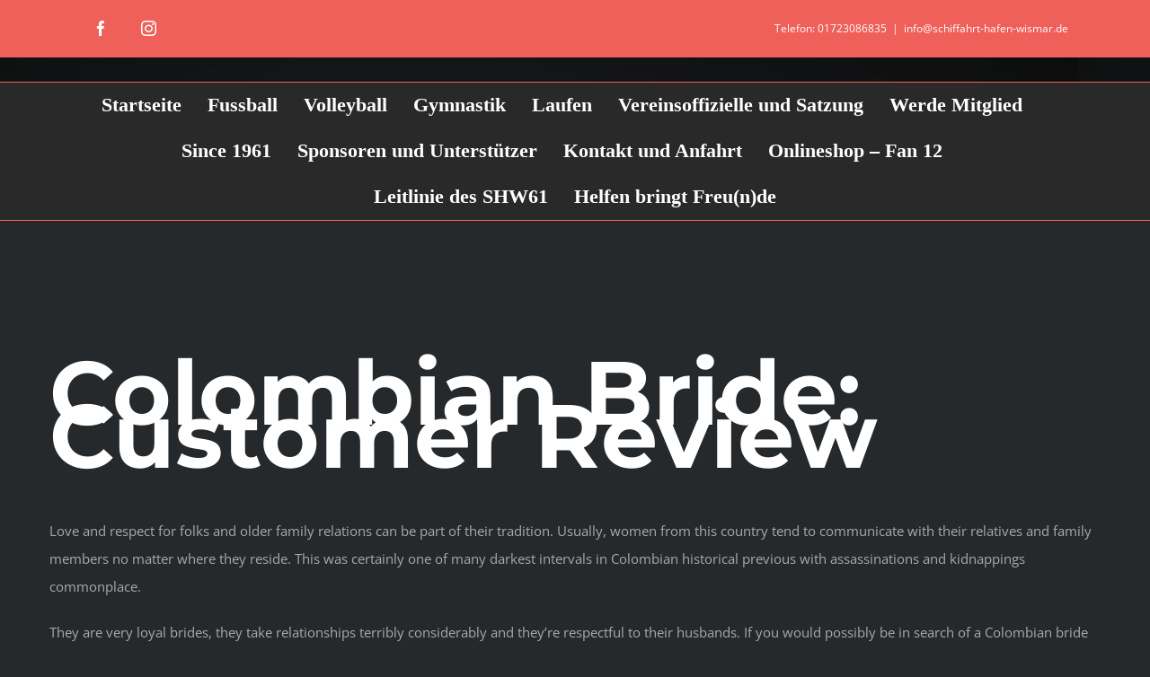

--- FILE ---
content_type: text/html; charset=UTF-8
request_url: https://schiffahrt-hafen-wismar.de/2021/07/29/colombian-bride-customer-review/
body_size: 13201
content:
<!DOCTYPE html>
<html class="avada-html-layout-wide avada-html-header-position-top" lang="de" prefix="og: http://ogp.me/ns# fb: http://ogp.me/ns/fb#">
<head>
	<meta http-equiv="X-UA-Compatible" content="IE=edge" />
	<meta http-equiv="Content-Type" content="text/html; charset=utf-8"/>
	<meta name="viewport" content="width=device-width, initial-scale=1" />
	<title>Colombian Bride: Customer Review &#8211; Schiffahrt und Hafen Wismar 61 e.V.</title>
<meta name='robots' content='max-image-preview:large' />
<link rel="alternate" type="application/rss+xml" title="Schiffahrt und Hafen Wismar 61 e.V. &raquo; Feed" href="https://schiffahrt-hafen-wismar.de/feed/" />
<link rel="alternate" type="application/rss+xml" title="Schiffahrt und Hafen Wismar 61 e.V. &raquo; Kommentar-Feed" href="https://schiffahrt-hafen-wismar.de/comments/feed/" />
		
		
		
				<link rel="alternate" title="oEmbed (JSON)" type="application/json+oembed" href="https://schiffahrt-hafen-wismar.de/wp-json/oembed/1.0/embed?url=https%3A%2F%2Fschiffahrt-hafen-wismar.de%2F2021%2F07%2F29%2Fcolombian-bride-customer-review%2F" />
<link rel="alternate" title="oEmbed (XML)" type="text/xml+oembed" href="https://schiffahrt-hafen-wismar.de/wp-json/oembed/1.0/embed?url=https%3A%2F%2Fschiffahrt-hafen-wismar.de%2F2021%2F07%2F29%2Fcolombian-bride-customer-review%2F&#038;format=xml" />
					<meta name="description" content="Love and respect for folks and older family relations can be part of their tradition. Usually, women from this country tend to communicate with their relatives and family members no matter where they reside. This was certainly one of many darkest intervals in Colombian historical previous with assassinations and kidnappings commonplace.

They are very loyal brides,"/>
				
		<meta property="og:locale" content="de_DE"/>
		<meta property="og:type" content="article"/>
		<meta property="og:site_name" content="Schiffahrt und Hafen Wismar 61 e.V."/>
		<meta property="og:title" content="  Colombian Bride: Customer Review"/>
				<meta property="og:description" content="Love and respect for folks and older family relations can be part of their tradition. Usually, women from this country tend to communicate with their relatives and family members no matter where they reside. This was certainly one of many darkest intervals in Colombian historical previous with assassinations and kidnappings commonplace.

They are very loyal brides,"/>
				<meta property="og:url" content="https://schiffahrt-hafen-wismar.de/2021/07/29/colombian-bride-customer-review/"/>
										<meta property="article:published_time" content="2021-07-29T12:48:44+01:00"/>
							<meta property="article:modified_time" content="2021-11-09T12:48:56+01:00"/>
								<meta name="author" content="admin"/>
								<style id='wp-img-auto-sizes-contain-inline-css' type='text/css'>
img:is([sizes=auto i],[sizes^="auto," i]){contain-intrinsic-size:3000px 1500px}
/*# sourceURL=wp-img-auto-sizes-contain-inline-css */
</style>
<link rel='stylesheet' id='fusion-dynamic-css-css' href='https://schiffahrt-hafen-wismar.de/wp-content/uploads/fusion-styles/3f499040011ccf62c658f714b145511f.min.css?ver=3.14.2' type='text/css' media='all' />
<link rel="https://api.w.org/" href="https://schiffahrt-hafen-wismar.de/wp-json/" /><link rel="alternate" title="JSON" type="application/json" href="https://schiffahrt-hafen-wismar.de/wp-json/wp/v2/posts/5698" /><link rel="EditURI" type="application/rsd+xml" title="RSD" href="https://schiffahrt-hafen-wismar.de/xmlrpc.php?rsd" />
<meta name="generator" content="WordPress 6.9" />
<link rel="canonical" href="https://schiffahrt-hafen-wismar.de/2021/07/29/colombian-bride-customer-review/" />
<link rel='shortlink' href='https://schiffahrt-hafen-wismar.de/?p=5698' />
<style type="text/css" id="css-fb-visibility">@media screen and (max-width: 640px){.fusion-no-small-visibility{display:none !important;}body .sm-text-align-center{text-align:center !important;}body .sm-text-align-left{text-align:left !important;}body .sm-text-align-right{text-align:right !important;}body .sm-text-align-justify{text-align:justify !important;}body .sm-flex-align-center{justify-content:center !important;}body .sm-flex-align-flex-start{justify-content:flex-start !important;}body .sm-flex-align-flex-end{justify-content:flex-end !important;}body .sm-mx-auto{margin-left:auto !important;margin-right:auto !important;}body .sm-ml-auto{margin-left:auto !important;}body .sm-mr-auto{margin-right:auto !important;}body .fusion-absolute-position-small{position:absolute;width:100%;}.awb-sticky.awb-sticky-small{ position: sticky; top: var(--awb-sticky-offset,0); }}@media screen and (min-width: 641px) and (max-width: 1024px){.fusion-no-medium-visibility{display:none !important;}body .md-text-align-center{text-align:center !important;}body .md-text-align-left{text-align:left !important;}body .md-text-align-right{text-align:right !important;}body .md-text-align-justify{text-align:justify !important;}body .md-flex-align-center{justify-content:center !important;}body .md-flex-align-flex-start{justify-content:flex-start !important;}body .md-flex-align-flex-end{justify-content:flex-end !important;}body .md-mx-auto{margin-left:auto !important;margin-right:auto !important;}body .md-ml-auto{margin-left:auto !important;}body .md-mr-auto{margin-right:auto !important;}body .fusion-absolute-position-medium{position:absolute;width:100%;}.awb-sticky.awb-sticky-medium{ position: sticky; top: var(--awb-sticky-offset,0); }}@media screen and (min-width: 1025px){.fusion-no-large-visibility{display:none !important;}body .lg-text-align-center{text-align:center !important;}body .lg-text-align-left{text-align:left !important;}body .lg-text-align-right{text-align:right !important;}body .lg-text-align-justify{text-align:justify !important;}body .lg-flex-align-center{justify-content:center !important;}body .lg-flex-align-flex-start{justify-content:flex-start !important;}body .lg-flex-align-flex-end{justify-content:flex-end !important;}body .lg-mx-auto{margin-left:auto !important;margin-right:auto !important;}body .lg-ml-auto{margin-left:auto !important;}body .lg-mr-auto{margin-right:auto !important;}body .fusion-absolute-position-large{position:absolute;width:100%;}.awb-sticky.awb-sticky-large{ position: sticky; top: var(--awb-sticky-offset,0); }}</style><meta name="bmi-version" content="2.0.0" /><style type="text/css" id="custom-background-css">
body.custom-background { background-image: url("https://schiffahrt-hafen-wismar.de/wp-content/uploads/2015/05/divider-x-red.png"); background-position: center top; background-size: auto; background-repeat: repeat; background-attachment: scroll; }
</style>
	      <script defer type="text/javascript" id="bmip-js-inline-remove-js">
        function objectToQueryString(obj){
          return Object.keys(obj).map(key => key + '=' + obj[key]).join('&');
        }

        function globalBMIKeepAlive() {
          let xhr = new XMLHttpRequest();
          let data = { action: "bmip_keepalive", token: "bmip", f: "refresh" };
          let url = 'https://schiffahrt-hafen-wismar.de/wp-admin/admin-ajax.php' + '?' + objectToQueryString(data);
          xhr.open('POST', url, true);
          xhr.setRequestHeader("X-Requested-With", "XMLHttpRequest");
          xhr.onreadystatechange = function () {
            if (xhr.readyState === 4) {
              let response;
              if (response = JSON.parse(xhr.responseText)) {
                if (typeof response.status != 'undefined' && response.status === 'success') {
                  //setTimeout(globalBMIKeepAlive, 3000);
                } else {
                  //setTimeout(globalBMIKeepAlive, 20000);
                }
              }
            }
          };

          xhr.send(JSON.stringify(data));
        }

        document.querySelector('#bmip-js-inline-remove-js').remove();
      </script>
      <link rel="icon" href="https://schiffahrt-hafen-wismar.de/wp-content/uploads/2021/07/cropped-IMG-20180717-WA0001-dunkel-32x32.jpg" sizes="32x32" />
<link rel="icon" href="https://schiffahrt-hafen-wismar.de/wp-content/uploads/2021/07/cropped-IMG-20180717-WA0001-dunkel-192x192.jpg" sizes="192x192" />
<link rel="apple-touch-icon" href="https://schiffahrt-hafen-wismar.de/wp-content/uploads/2021/07/cropped-IMG-20180717-WA0001-dunkel-180x180.jpg" />
<meta name="msapplication-TileImage" content="https://schiffahrt-hafen-wismar.de/wp-content/uploads/2021/07/cropped-IMG-20180717-WA0001-dunkel-270x270.jpg" />
		<script type="text/javascript">
			var doc = document.documentElement;
			doc.setAttribute( 'data-useragent', navigator.userAgent );
		</script>
		
	<style id='global-styles-inline-css' type='text/css'>
:root{--wp--preset--aspect-ratio--square: 1;--wp--preset--aspect-ratio--4-3: 4/3;--wp--preset--aspect-ratio--3-4: 3/4;--wp--preset--aspect-ratio--3-2: 3/2;--wp--preset--aspect-ratio--2-3: 2/3;--wp--preset--aspect-ratio--16-9: 16/9;--wp--preset--aspect-ratio--9-16: 9/16;--wp--preset--color--black: #000000;--wp--preset--color--cyan-bluish-gray: #abb8c3;--wp--preset--color--white: #ffffff;--wp--preset--color--pale-pink: #f78da7;--wp--preset--color--vivid-red: #cf2e2e;--wp--preset--color--luminous-vivid-orange: #ff6900;--wp--preset--color--luminous-vivid-amber: #fcb900;--wp--preset--color--light-green-cyan: #7bdcb5;--wp--preset--color--vivid-green-cyan: #00d084;--wp--preset--color--pale-cyan-blue: #8ed1fc;--wp--preset--color--vivid-cyan-blue: #0693e3;--wp--preset--color--vivid-purple: #9b51e0;--wp--preset--color--awb-color-1: rgba(255,255,255,1);--wp--preset--color--awb-color-2: rgba(170,169,169,1);--wp--preset--color--awb-color-3: rgba(238,96,89,1);--wp--preset--color--awb-color-4: rgba(62,62,62,1);--wp--preset--color--awb-color-5: rgba(51,51,51,1);--wp--preset--color--awb-color-6: rgba(41,41,42,1);--wp--preset--color--awb-color-7: rgba(37,41,43,1);--wp--preset--color--awb-color-8: rgba(30,33,35,1);--wp--preset--color--awb-color-custom-10: rgba(153,153,153,1);--wp--preset--color--awb-color-custom-11: rgba(160,206,78,1);--wp--preset--color--awb-color-custom-12: rgba(116,116,116,1);--wp--preset--color--awb-color-custom-13: rgba(0,0,0,1);--wp--preset--color--awb-color-custom-14: rgba(25,28,30,1);--wp--preset--color--awb-color-custom-15: rgba(204,204,204,1);--wp--preset--color--awb-color-custom-16: rgba(214,214,214,1);--wp--preset--color--awb-color-custom-17: rgba(30,33,35,0.8);--wp--preset--gradient--vivid-cyan-blue-to-vivid-purple: linear-gradient(135deg,rgb(6,147,227) 0%,rgb(155,81,224) 100%);--wp--preset--gradient--light-green-cyan-to-vivid-green-cyan: linear-gradient(135deg,rgb(122,220,180) 0%,rgb(0,208,130) 100%);--wp--preset--gradient--luminous-vivid-amber-to-luminous-vivid-orange: linear-gradient(135deg,rgb(252,185,0) 0%,rgb(255,105,0) 100%);--wp--preset--gradient--luminous-vivid-orange-to-vivid-red: linear-gradient(135deg,rgb(255,105,0) 0%,rgb(207,46,46) 100%);--wp--preset--gradient--very-light-gray-to-cyan-bluish-gray: linear-gradient(135deg,rgb(238,238,238) 0%,rgb(169,184,195) 100%);--wp--preset--gradient--cool-to-warm-spectrum: linear-gradient(135deg,rgb(74,234,220) 0%,rgb(151,120,209) 20%,rgb(207,42,186) 40%,rgb(238,44,130) 60%,rgb(251,105,98) 80%,rgb(254,248,76) 100%);--wp--preset--gradient--blush-light-purple: linear-gradient(135deg,rgb(255,206,236) 0%,rgb(152,150,240) 100%);--wp--preset--gradient--blush-bordeaux: linear-gradient(135deg,rgb(254,205,165) 0%,rgb(254,45,45) 50%,rgb(107,0,62) 100%);--wp--preset--gradient--luminous-dusk: linear-gradient(135deg,rgb(255,203,112) 0%,rgb(199,81,192) 50%,rgb(65,88,208) 100%);--wp--preset--gradient--pale-ocean: linear-gradient(135deg,rgb(255,245,203) 0%,rgb(182,227,212) 50%,rgb(51,167,181) 100%);--wp--preset--gradient--electric-grass: linear-gradient(135deg,rgb(202,248,128) 0%,rgb(113,206,126) 100%);--wp--preset--gradient--midnight: linear-gradient(135deg,rgb(2,3,129) 0%,rgb(40,116,252) 100%);--wp--preset--font-size--small: 11.25px;--wp--preset--font-size--medium: 20px;--wp--preset--font-size--large: 22.5px;--wp--preset--font-size--x-large: 42px;--wp--preset--font-size--normal: 15px;--wp--preset--font-size--xlarge: 30px;--wp--preset--font-size--huge: 45px;--wp--preset--spacing--20: 0.44rem;--wp--preset--spacing--30: 0.67rem;--wp--preset--spacing--40: 1rem;--wp--preset--spacing--50: 1.5rem;--wp--preset--spacing--60: 2.25rem;--wp--preset--spacing--70: 3.38rem;--wp--preset--spacing--80: 5.06rem;--wp--preset--shadow--natural: 6px 6px 9px rgba(0, 0, 0, 0.2);--wp--preset--shadow--deep: 12px 12px 50px rgba(0, 0, 0, 0.4);--wp--preset--shadow--sharp: 6px 6px 0px rgba(0, 0, 0, 0.2);--wp--preset--shadow--outlined: 6px 6px 0px -3px rgb(255, 255, 255), 6px 6px rgb(0, 0, 0);--wp--preset--shadow--crisp: 6px 6px 0px rgb(0, 0, 0);}:where(.is-layout-flex){gap: 0.5em;}:where(.is-layout-grid){gap: 0.5em;}body .is-layout-flex{display: flex;}.is-layout-flex{flex-wrap: wrap;align-items: center;}.is-layout-flex > :is(*, div){margin: 0;}body .is-layout-grid{display: grid;}.is-layout-grid > :is(*, div){margin: 0;}:where(.wp-block-columns.is-layout-flex){gap: 2em;}:where(.wp-block-columns.is-layout-grid){gap: 2em;}:where(.wp-block-post-template.is-layout-flex){gap: 1.25em;}:where(.wp-block-post-template.is-layout-grid){gap: 1.25em;}.has-black-color{color: var(--wp--preset--color--black) !important;}.has-cyan-bluish-gray-color{color: var(--wp--preset--color--cyan-bluish-gray) !important;}.has-white-color{color: var(--wp--preset--color--white) !important;}.has-pale-pink-color{color: var(--wp--preset--color--pale-pink) !important;}.has-vivid-red-color{color: var(--wp--preset--color--vivid-red) !important;}.has-luminous-vivid-orange-color{color: var(--wp--preset--color--luminous-vivid-orange) !important;}.has-luminous-vivid-amber-color{color: var(--wp--preset--color--luminous-vivid-amber) !important;}.has-light-green-cyan-color{color: var(--wp--preset--color--light-green-cyan) !important;}.has-vivid-green-cyan-color{color: var(--wp--preset--color--vivid-green-cyan) !important;}.has-pale-cyan-blue-color{color: var(--wp--preset--color--pale-cyan-blue) !important;}.has-vivid-cyan-blue-color{color: var(--wp--preset--color--vivid-cyan-blue) !important;}.has-vivid-purple-color{color: var(--wp--preset--color--vivid-purple) !important;}.has-black-background-color{background-color: var(--wp--preset--color--black) !important;}.has-cyan-bluish-gray-background-color{background-color: var(--wp--preset--color--cyan-bluish-gray) !important;}.has-white-background-color{background-color: var(--wp--preset--color--white) !important;}.has-pale-pink-background-color{background-color: var(--wp--preset--color--pale-pink) !important;}.has-vivid-red-background-color{background-color: var(--wp--preset--color--vivid-red) !important;}.has-luminous-vivid-orange-background-color{background-color: var(--wp--preset--color--luminous-vivid-orange) !important;}.has-luminous-vivid-amber-background-color{background-color: var(--wp--preset--color--luminous-vivid-amber) !important;}.has-light-green-cyan-background-color{background-color: var(--wp--preset--color--light-green-cyan) !important;}.has-vivid-green-cyan-background-color{background-color: var(--wp--preset--color--vivid-green-cyan) !important;}.has-pale-cyan-blue-background-color{background-color: var(--wp--preset--color--pale-cyan-blue) !important;}.has-vivid-cyan-blue-background-color{background-color: var(--wp--preset--color--vivid-cyan-blue) !important;}.has-vivid-purple-background-color{background-color: var(--wp--preset--color--vivid-purple) !important;}.has-black-border-color{border-color: var(--wp--preset--color--black) !important;}.has-cyan-bluish-gray-border-color{border-color: var(--wp--preset--color--cyan-bluish-gray) !important;}.has-white-border-color{border-color: var(--wp--preset--color--white) !important;}.has-pale-pink-border-color{border-color: var(--wp--preset--color--pale-pink) !important;}.has-vivid-red-border-color{border-color: var(--wp--preset--color--vivid-red) !important;}.has-luminous-vivid-orange-border-color{border-color: var(--wp--preset--color--luminous-vivid-orange) !important;}.has-luminous-vivid-amber-border-color{border-color: var(--wp--preset--color--luminous-vivid-amber) !important;}.has-light-green-cyan-border-color{border-color: var(--wp--preset--color--light-green-cyan) !important;}.has-vivid-green-cyan-border-color{border-color: var(--wp--preset--color--vivid-green-cyan) !important;}.has-pale-cyan-blue-border-color{border-color: var(--wp--preset--color--pale-cyan-blue) !important;}.has-vivid-cyan-blue-border-color{border-color: var(--wp--preset--color--vivid-cyan-blue) !important;}.has-vivid-purple-border-color{border-color: var(--wp--preset--color--vivid-purple) !important;}.has-vivid-cyan-blue-to-vivid-purple-gradient-background{background: var(--wp--preset--gradient--vivid-cyan-blue-to-vivid-purple) !important;}.has-light-green-cyan-to-vivid-green-cyan-gradient-background{background: var(--wp--preset--gradient--light-green-cyan-to-vivid-green-cyan) !important;}.has-luminous-vivid-amber-to-luminous-vivid-orange-gradient-background{background: var(--wp--preset--gradient--luminous-vivid-amber-to-luminous-vivid-orange) !important;}.has-luminous-vivid-orange-to-vivid-red-gradient-background{background: var(--wp--preset--gradient--luminous-vivid-orange-to-vivid-red) !important;}.has-very-light-gray-to-cyan-bluish-gray-gradient-background{background: var(--wp--preset--gradient--very-light-gray-to-cyan-bluish-gray) !important;}.has-cool-to-warm-spectrum-gradient-background{background: var(--wp--preset--gradient--cool-to-warm-spectrum) !important;}.has-blush-light-purple-gradient-background{background: var(--wp--preset--gradient--blush-light-purple) !important;}.has-blush-bordeaux-gradient-background{background: var(--wp--preset--gradient--blush-bordeaux) !important;}.has-luminous-dusk-gradient-background{background: var(--wp--preset--gradient--luminous-dusk) !important;}.has-pale-ocean-gradient-background{background: var(--wp--preset--gradient--pale-ocean) !important;}.has-electric-grass-gradient-background{background: var(--wp--preset--gradient--electric-grass) !important;}.has-midnight-gradient-background{background: var(--wp--preset--gradient--midnight) !important;}.has-small-font-size{font-size: var(--wp--preset--font-size--small) !important;}.has-medium-font-size{font-size: var(--wp--preset--font-size--medium) !important;}.has-large-font-size{font-size: var(--wp--preset--font-size--large) !important;}.has-x-large-font-size{font-size: var(--wp--preset--font-size--x-large) !important;}
/*# sourceURL=global-styles-inline-css */
</style>
</head>

<body class="wp-singular post-template-default single single-post postid-5698 single-format-standard custom-background wp-theme-Avada fusion-image-hovers fusion-pagination-sizing fusion-button_type-flat fusion-button_span-yes fusion-button_gradient-linear avada-image-rollover-circle-no avada-image-rollover-yes avada-image-rollover-direction-left fusion-body ltr fusion-sticky-header no-tablet-sticky-header no-mobile-sticky-header no-mobile-slidingbar fusion-disable-outline fusion-sub-menu-fade mobile-logo-pos-left layout-wide-mode avada-has-boxed-modal-shadow-none layout-scroll-offset-full avada-has-zero-margin-offset-top fusion-top-header menu-text-align-center mobile-menu-design-modern fusion-show-pagination-text fusion-header-layout-v5 avada-responsive avada-footer-fx-none avada-menu-highlight-style-textcolor fusion-search-form-classic fusion-main-menu-search-dropdown fusion-avatar-square avada-sticky-shrinkage avada-dropdown-styles avada-blog-layout-grid avada-blog-archive-layout-grid avada-header-shadow-no avada-menu-icon-position-left avada-has-mainmenu-dropdown-divider avada-has-header-100-width avada-has-titlebar-hide avada-has-header-bg-image avada-header-bg-repeat avada-has-pagination-padding avada-flyout-menu-direction-fade avada-ec-views-v1" data-awb-post-id="5698">
		<a class="skip-link screen-reader-text" href="#content">Zum Inhalt springen</a>

	<div id="boxed-wrapper">
		
		<div id="wrapper" class="fusion-wrapper">
			<div id="home" style="position:relative;top:-1px;"></div>
							
					
			<header class="fusion-header-wrapper">
				<div class="fusion-header-v5 fusion-logo-alignment fusion-logo-left fusion-sticky-menu- fusion-sticky-logo- fusion-mobile-logo- fusion-sticky-menu-only fusion-header-menu-align-center fusion-mobile-menu-design-modern">
					
<div class="fusion-secondary-header">
	<div class="fusion-row">
					<div class="fusion-alignleft">
				<div class="fusion-social-links-header"><div class="fusion-social-networks boxed-icons"><div class="fusion-social-networks-wrapper"><a  class="fusion-social-network-icon fusion-tooltip fusion-facebook awb-icon-facebook" style data-placement="bottom" data-title="Facebook" data-toggle="tooltip" title="Facebook" href="https://www.facebook.com/SV-Schiffahrt-Hafen-Wismar-61-eV-308828139154549" target="_blank" rel="noreferrer"><span class="screen-reader-text">Facebook</span></a><a  class="fusion-social-network-icon fusion-tooltip fusion-instagram awb-icon-instagram" style data-placement="bottom" data-title="Instagram" data-toggle="tooltip" title="Instagram" href="https://www.instagram.com/schiffahrt_hafen_wismar_61/" target="_blank" rel="noopener noreferrer"><span class="screen-reader-text">Instagram</span></a></div></div></div>			</div>
							<div class="fusion-alignright">
				<div class="fusion-contact-info"><span class="fusion-contact-info-phone-number">  Telefon: 01723086835</span><span class="fusion-header-separator">|</span><span class="fusion-contact-info-email-address"><a href="mailto:&#105;&#110;fo&#64;s&#99;&#104;&#105;f&#102;a&#104;rt&#45;&#104;a&#102;&#101;&#110;&#45;wi&#115;&#109;&#97;&#114;&#46;de">&#105;&#110;fo&#64;s&#99;&#104;&#105;f&#102;a&#104;rt&#45;&#104;a&#102;&#101;&#110;&#45;wi&#115;&#109;&#97;&#114;&#46;de</a></span></div>			</div>
			</div>
</div>
<div class="fusion-header-sticky-height"></div>
<div class="fusion-sticky-header-wrapper"> <!-- start fusion sticky header wrapper -->
	<div class="fusion-header">
		<div class="fusion-row">
							<div class="fusion-logo" data-margin-top="0px" data-margin-bottom="0px" data-margin-left="0px" data-margin-right="0px">
		</div>
								<div class="fusion-mobile-menu-icons">
							<a href="#" class="fusion-icon awb-icon-bars" aria-label="Toggle mobile menu" aria-expanded="false"></a>
		
		
		
			</div>
			
					</div>
	</div>
	<div class="fusion-secondary-main-menu">
		<div class="fusion-row">
			<nav class="fusion-main-menu" aria-label="Hauptmenü"><ul id="menu-shw-header" class="fusion-menu"><li  id="menu-item-92"  class="menu-item menu-item-type-post_type menu-item-object-page menu-item-home menu-item-92"  data-item-id="92"><a  href="https://schiffahrt-hafen-wismar.de/" class="fusion-textcolor-highlight"><span class="menu-text">Startseite</span></a></li><li  id="menu-item-3788"  class="menu-item menu-item-type-post_type menu-item-object-page menu-item-has-children menu-item-3788 fusion-dropdown-menu"  data-item-id="3788"><a  href="https://schiffahrt-hafen-wismar.de/manschaften/" class="fusion-textcolor-highlight"><span class="menu-text">Fussball</span></a><ul class="sub-menu"><li  id="menu-item-3787"  class="menu-item menu-item-type-post_type menu-item-object-page menu-item-3787 fusion-dropdown-submenu" ><a  href="https://schiffahrt-hafen-wismar.de/herrenmannschaft/" class="fusion-textcolor-highlight"><span>Herrenmannschaft</span></a></li><li  id="menu-item-3780"  class="menu-item menu-item-type-post_type menu-item-object-page menu-item-3780 fusion-dropdown-submenu" ><a  href="https://schiffahrt-hafen-wismar.de/d2-jugend/" class="fusion-textcolor-highlight"><span>B Jugend</span></a></li><li  id="menu-item-3782"  class="menu-item menu-item-type-post_type menu-item-object-page menu-item-3782 fusion-dropdown-submenu" ><a  href="https://schiffahrt-hafen-wismar.de/e2-jugend/" class="fusion-textcolor-highlight"><span>C Jugend</span></a></li><li  id="menu-item-3783"  class="menu-item menu-item-type-post_type menu-item-object-page menu-item-3783 fusion-dropdown-submenu" ><a  href="https://schiffahrt-hafen-wismar.de/f-junioren/" class="fusion-textcolor-highlight"><span>D Jugend</span></a></li><li  id="menu-item-9837"  class="menu-item menu-item-type-post_type menu-item-object-page menu-item-9837 fusion-dropdown-submenu" ><a  href="https://schiffahrt-hafen-wismar.de/f2-jugend/" class="fusion-textcolor-highlight"><span>E1 Jugend</span></a></li><li  id="menu-item-3784"  class="menu-item menu-item-type-post_type menu-item-object-page menu-item-3784 fusion-dropdown-submenu" ><a  href="https://schiffahrt-hafen-wismar.de/g1-jugend/" class="fusion-textcolor-highlight"><span>E2 Jugend</span></a></li><li  id="menu-item-3785"  class="menu-item menu-item-type-post_type menu-item-object-page menu-item-3785 fusion-dropdown-submenu" ><a  href="https://schiffahrt-hafen-wismar.de/g2-jugend/" class="fusion-textcolor-highlight"><span>F Jugend</span></a></li><li  id="menu-item-3781"  class="menu-item menu-item-type-post_type menu-item-object-page menu-item-3781 fusion-dropdown-submenu" ><a  href="https://schiffahrt-hafen-wismar.de/e1-jugend/" class="fusion-textcolor-highlight"><span>G Jugend</span></a></li><li  id="menu-item-3777"  class="menu-item menu-item-type-post_type menu-item-object-page menu-item-3777 fusion-dropdown-submenu" ><a  href="https://schiffahrt-hafen-wismar.de/alte-herren/" class="fusion-textcolor-highlight"><span>Ü35</span></a></li></ul></li><li  id="menu-item-9974"  class="menu-item menu-item-type-post_type menu-item-object-page menu-item-9974"  data-item-id="9974"><a  href="https://schiffahrt-hafen-wismar.de/volleyball/" class="fusion-textcolor-highlight"><span class="menu-text">Volleyball</span></a></li><li  id="menu-item-9978"  class="menu-item menu-item-type-post_type menu-item-object-page menu-item-9978"  data-item-id="9978"><a  href="https://schiffahrt-hafen-wismar.de/gymnastik/" class="fusion-textcolor-highlight"><span class="menu-text">Gymnastik</span></a></li><li  id="menu-item-10297"  class="menu-item menu-item-type-post_type menu-item-object-page menu-item-10297"  data-item-id="10297"><a  href="https://schiffahrt-hafen-wismar.de/laufen/" class="fusion-textcolor-highlight"><span class="menu-text">Laufen</span></a></li><li  id="menu-item-1237"  class="menu-item menu-item-type-post_type menu-item-object-page menu-item-1237"  data-item-id="1237"><a  href="https://schiffahrt-hafen-wismar.de/vorstand-die-dritte/" class="fusion-textcolor-highlight"><span class="menu-text">Vereinsoffizielle und Satzung</span></a></li><li  id="menu-item-1238"  class="menu-item menu-item-type-post_type menu-item-object-page menu-item-1238"  data-item-id="1238"><a  href="https://schiffahrt-hafen-wismar.de/werde-mitglied/" class="fusion-textcolor-highlight"><span class="menu-text">Werde Mitglied</span></a></li><li  id="menu-item-3946"  class="menu-item menu-item-type-post_type menu-item-object-page menu-item-3946"  data-item-id="3946"><a  href="https://schiffahrt-hafen-wismar.de/since-1961/" class="fusion-textcolor-highlight"><span class="menu-text">Since 1961</span></a></li><li  id="menu-item-4024"  class="menu-item menu-item-type-post_type menu-item-object-page menu-item-4024"  data-item-id="4024"><a  href="https://schiffahrt-hafen-wismar.de/investors/" class="fusion-textcolor-highlight"><span class="menu-text">Sponsoren und Unterstützer</span></a></li><li  id="menu-item-1285"  class="menu-item menu-item-type-post_type menu-item-object-page menu-item-1285"  data-item-id="1285"><a  href="https://schiffahrt-hafen-wismar.de/kontakt-und-anfahrt/" class="fusion-textcolor-highlight"><span class="menu-text">Kontakt und Anfahrt</span></a></li><li  id="menu-item-10724"  class="menu-item menu-item-type-post_type menu-item-object-page menu-item-10724"  data-item-id="10724"><a  href="https://schiffahrt-hafen-wismar.de/onlineshop-fan-12/" class="fusion-textcolor-highlight"><span class="menu-text">Onlineshop – Fan 12</span></a></li><li  id="menu-item-10457"  class="menu-item menu-item-type-post_type menu-item-object-page menu-item-10457"  data-item-id="10457"><a  href="https://schiffahrt-hafen-wismar.de/leitlinie-des-shw61/" class="fusion-textcolor-highlight"><span class="menu-text">Leitlinie des SHW61</span></a></li><li  id="menu-item-10559"  class="menu-item menu-item-type-post_type menu-item-object-page menu-item-10559"  data-item-id="10559"><a  href="https://schiffahrt-hafen-wismar.de/helfen-bringt-freunde/" class="fusion-textcolor-highlight"><span class="menu-text">Helfen bringt Freu(n)de</span></a></li></ul></nav>
<nav class="fusion-mobile-nav-holder fusion-mobile-menu-text-align-left" aria-label="Main Menu Mobile"></nav>

					</div>
	</div>
</div> <!-- end fusion sticky header wrapper -->
				</div>
				<div class="fusion-clearfix"></div>
			</header>
								
							<div id="sliders-container" class="fusion-slider-visibility">
					</div>
				
					
							
			
						<main id="main" class="clearfix ">
				<div class="fusion-row" style="">

<section id="content" style="width: 100%;">
	
					<article id="post-5698" class="post post-5698 type-post status-publish format-standard hentry category-allgemein">
						
									
															<h1 class="entry-title fusion-post-title"><h1>Colombian Bride: Customer Review</h1></h1>										<div class="post-content">
				<p>Love and respect for folks and older family relations can be part of their tradition. Usually, women from this country tend to communicate with their relatives and family members no matter where they reside. This was certainly one of many darkest intervals in Colombian historical previous with assassinations and kidnappings commonplace.</p>
<p>They are very loyal brides, they take relationships terribly considerably and they&#8217;re respectful to their husbands. If you would possibly be in search of a Colombian bride cost and think that there&#8217;s a one value fits all, then you&#8217;re mistaken. If you might have been talking with a Colombian mail order bride on the web and you want to meet her for the primary time, try to know as a lot as possible about her. For instance, if she is a fan of wine, take her to a wine shop. If she loves artwork, take her to a gallery, and if she loves dancing, take her to a dance hall or a club.</p>
<p>As you presumably can see, a Colombian bride is an ideal match for these of you who keep life to its fullest and enjoy each second of it. This is a lady who will discover this world with you in addition to show you countless opportunities to make your life much more exciting. Speaking about relationships with these Latinas, relationship Colombian girls is certainly lots of gratifying. Passionate and affectionate, these girls know the means to make any man pleased. Looking for Colombian mail order brides on-line is a fully legit way to discover females to build a robust bond. Get cozy and read about probably the most pleasing and amazing options of a lady you&#8217;ll like to ask on a date.</p>
<p>Contact probably the most useful matrimonial agencies to fulfill your Colombian mail order bride. Colombian mail order brides are keen on cute romantic presents. This means, you&#8217;ll show your feelings with the help of clear actions. You can start with digital presents to draw the eye of Colombian mail order brides. And once you belief <a href="https://mybride.net/colombian-brides/">https://mybride.net/colombian-brides/</a> a woman sufficient, you&#8217;ll have the ability to ship real gifts to her to make her happy. Do you face difficulties to find a family-oriented woman in the nation you reside in? Pay consideration to the singles from abroad who&#8217;re in search of foreign nations.</p>
<p>The path to the guts of a Colombian notary could become thorny and confusing. But after a few makes an attempt and a few hundred euros spent, you will be able to organize the mandatory paperwork and get the go-ahead from the notary. Although at the final second, a notary might discover that your second delivery certificates was issued a few years ago, and not at most a quantity of months before the marriage. Either method, they make it clear that Colombia is a flexible country. A Colombian lady with a great humorousness has one thing extremely enticing that each man is on the lookout for.</p>
<h2>Short Article Shows How It Can Affect You And The Plain Factual Statements About Colombian Wife</h2>
<p>Being a mom is one thing as important for Colombian mail order brides as being a spouse. In reality, they don’t see being a spouse and a mother as two separate issues, so as quickly as get a Colombian spouse, you need to know that she’s ready to turn into a mother. Colombian ladies make outstanding mothers for two major causes. One, they already have a bit of expertise with elevating kids from their siblings and nephews or nieces.</p>
<p>Colombian brides recognize males who not only inform beautiful phrases but additionally present their love with actions. Women from this country count on their men to give romantic presents and help them to beat life’s difficulties. Colombian wives are very diligent in doing household chores.</p>
<p>South American girls are excellent for these who are on the lookout for a girl that is prepared to care for the whole family and keep stunning it doesn&#8217;t matter what. Colombians are family-oriented and can be superb partners for life.</p>
<h3>Ruthless Columbian Brides Techniques Used</h3>
<p>They will know easy strategies to cook, recommendations on how to keep the home clean, and the greatest way to raise children. In this context, your Colombian spouse may match the Nineteen Fifties wife necessities completely. But they often are just good conventional girlfriends or wives — they’re much deeper than that (we’ll focus on proper now).</p>
<p><img decoding="async" class='alignright' style='float:right;margin-left:10px;' src="[data-uri]" data-orig-src="https://mail-orderbride.net/wp-content/uploads/2020/02/colombia.jpg"  ></p>
<p>Colombian mail order brides can get rather emotional generally. These women love emotions and drama and can get quite loud when expressing their emotions. They need to remain enticing for their husbands, and the position of a housewife just isn&#8217;t for them.</p>
<p>This does not mean you must all the time go on an costly date or plan an expensive celebration each time an anniversary comes up. Commemorating milestones in your relationship can contain a easy change of presents. This is not any exception when you are with a Colombian woman, whether or not you are still testing the waters or are in an outlined relationship.</p>
<h2>The Combat Colombian Wife</h2>
<p>Many on the web courting websites possess providers which might ship bouquets and signifies right to your date. These kinds of small gestures would imply so much to colombianwomen.net your date, thus rest assured that doing so will be higher your relationships. On the online relationship in Colombia is kind of in style, which may be how come you can see plenty of women primarily based on a targets and preferences. Nevertheless , the majority of ladies that you will uncover will wish to have a extreme and long-term relationship with a person.</p>
<p>Some ladies want to find a husband whoвЂ™d keep mutual belief and allow the spouse do no matter she wishes. Colombian girls are well-recognized on the planet almost about magnificence and perfect id traits.</p>
<p>The majority of men seek these girls as a end result of these ladies are stunningly beautiful. It is not that tough to talk and date a girl from this country on-line. And there are lots of dating websites that can assist you to achieve exactly what you desire! All you have to do is be assured, lively, and assertive. In order to search out international mail order brides, you want to join on a website, create an interesting profile, use tools to search for appropriate dates, and get in contact with girls you like. Well, it is simple—the whole on-line relationship expertise has been designed to be simple, efficient, and gratifying. She is most likely going very close to your Colombian lady and has a huge affect on her relationship with you.</p>
							</div>

												<div class="fusion-meta-info"><div class="fusion-meta-info-wrapper">Von <span class="vcard"><span class="fn"><a href="https://schiffahrt-hafen-wismar.de/author/admin/" title="Beiträge von admin" rel="author">admin</a></span></span><span class="fusion-inline-sep">|</span><span class="updated rich-snippet-hidden">2021-11-09T13:48:56+01:00</span><span>Juli 29th, 2021</span><span class="fusion-inline-sep">|</span><a href="https://schiffahrt-hafen-wismar.de/category/allgemein/" rel="category tag">Allgemein</a><span class="fusion-inline-sep">|</span><span class="fusion-comments"><span>Kommentare deaktiviert<span class="screen-reader-text"> für <h1>Colombian Bride: Customer Review</h1></span></span></span></div></div>													<div class="fusion-sharing-box fusion-theme-sharing-box fusion-single-sharing-box">
		<h4>Share This Story, Choose Your Platform!</h4>
		<div class="fusion-social-networks boxed-icons"><div class="fusion-social-networks-wrapper"><a  class="fusion-social-network-icon fusion-tooltip fusion-facebook awb-icon-facebook" style="color:var(--sharing_social_links_icon_color);background-color:var(--sharing_social_links_box_color);border-color:var(--sharing_social_links_box_color);" data-placement="top" data-title="Facebook" data-toggle="tooltip" title="Facebook" href="https://www.facebook.com/sharer.php?u=https%3A%2F%2Fschiffahrt-hafen-wismar.de%2F2021%2F07%2F29%2Fcolombian-bride-customer-review%2F&amp;t=Colombian%20Bride%3A%20Customer%20Review" target="_blank" rel="noreferrer"><span class="screen-reader-text">Facebook</span></a><a  class="fusion-social-network-icon fusion-tooltip fusion-twitter awb-icon-twitter" style="color:var(--sharing_social_links_icon_color);background-color:var(--sharing_social_links_box_color);border-color:var(--sharing_social_links_box_color);" data-placement="top" data-title="X" data-toggle="tooltip" title="X" href="https://x.com/intent/post?url=https%3A%2F%2Fschiffahrt-hafen-wismar.de%2F2021%2F07%2F29%2Fcolombian-bride-customer-review%2F&amp;text=Colombian%20Bride%3A%20Customer%20Review" target="_blank" rel="noopener noreferrer"><span class="screen-reader-text">X</span></a><a  class="fusion-social-network-icon fusion-tooltip fusion-reddit awb-icon-reddit" style="color:var(--sharing_social_links_icon_color);background-color:var(--sharing_social_links_box_color);border-color:var(--sharing_social_links_box_color);" data-placement="top" data-title="Reddit" data-toggle="tooltip" title="Reddit" href="https://reddit.com/submit?url=https://schiffahrt-hafen-wismar.de/2021/07/29/colombian-bride-customer-review/&amp;title=Colombian%20Bride%3A%20Customer%20Review" target="_blank" rel="noopener noreferrer"><span class="screen-reader-text">Reddit</span></a><a  class="fusion-social-network-icon fusion-tooltip fusion-linkedin awb-icon-linkedin" style="color:var(--sharing_social_links_icon_color);background-color:var(--sharing_social_links_box_color);border-color:var(--sharing_social_links_box_color);" data-placement="top" data-title="LinkedIn" data-toggle="tooltip" title="LinkedIn" href="https://www.linkedin.com/shareArticle?mini=true&amp;url=https%3A%2F%2Fschiffahrt-hafen-wismar.de%2F2021%2F07%2F29%2Fcolombian-bride-customer-review%2F&amp;title=Colombian%20Bride%3A%20Customer%20Review&amp;summary=Love%20and%20respect%20for%20folks%20and%20older%20family%20relations%20can%20be%20part%20of%20their%20tradition.%20Usually%2C%20women%20from%20this%20country%20tend%20to%20communicate%20with%20their%20relatives%20and%20family%20members%20no%20matter%20where%20they%20reside.%20This%20was%20certainly%20one%20of%20many%20darkest%20intervals" target="_blank" rel="noopener noreferrer"><span class="screen-reader-text">LinkedIn</span></a><a  class="fusion-social-network-icon fusion-tooltip fusion-pinterest awb-icon-pinterest" style="color:var(--sharing_social_links_icon_color);background-color:var(--sharing_social_links_box_color);border-color:var(--sharing_social_links_box_color);" data-placement="top" data-title="Pinterest" data-toggle="tooltip" title="Pinterest" href="https://pinterest.com/pin/create/button/?url=https%3A%2F%2Fschiffahrt-hafen-wismar.de%2F2021%2F07%2F29%2Fcolombian-bride-customer-review%2F&amp;description=Love%20and%20respect%20for%20folks%20and%20older%20family%20relations%20can%20be%20part%20of%20their%20tradition.%20Usually%2C%20women%20from%20this%20country%20tend%20to%20communicate%20with%20their%20relatives%20and%20family%20members%20no%20matter%20where%20they%20reside.%20This%20was%20certainly%20one%20of%20many%20darkest%20intervals%20in%20Colombian%20historical%20previous%20with%20assassinations%20and%20kidnappings%20commonplace.%0A%0AThey%20are%20very%20loyal%20brides%2C&amp;media=" target="_blank" rel="noopener noreferrer"><span class="screen-reader-text">Pinterest</span></a><a  class="fusion-social-network-icon fusion-tooltip fusion-mail awb-icon-mail fusion-last-social-icon" style="color:var(--sharing_social_links_icon_color);background-color:var(--sharing_social_links_box_color);border-color:var(--sharing_social_links_box_color);" data-placement="top" data-title="E-Mail" data-toggle="tooltip" title="E-Mail" href="mailto:?body=https://schiffahrt-hafen-wismar.de/2021/07/29/colombian-bride-customer-review/&amp;subject=Colombian%20Bride%3A%20Customer%20Review" target="_self" rel="noopener noreferrer"><span class="screen-reader-text">E-Mail</span></a><div class="fusion-clearfix"></div></div></div>	</div>
													<section class="related-posts single-related-posts">
				<div class="fusion-title fusion-title-size-two sep-underline sep-solid" style="margin-top:0px;margin-bottom:30px;border-bottom-color:#3e3e3e">
				<h2 class="title-heading-left" style="margin:0;">
					Ähnliche Beiträge				</h2>
			</div>
			
	
	
	
					<div class="awb-carousel awb-swiper awb-swiper-carousel fusion-carousel-title-below-image" data-imagesize="fixed" data-metacontent="yes" data-autoplay="yes" data-touchscroll="yes" data-columns="3" data-itemmargin="20px" data-itemwidth="180" data-scrollitems="1">
		<div class="swiper-wrapper">
																		<div class="swiper-slide">
					<div class="fusion-carousel-item-wrapper">
						<div  class="fusion-image-wrapper fusion-image-size-fixed" aria-haspopup="true">
							<div class="fusion-placeholder-image" data-origheight="150" data-origwidth="100%" style="width:100%;height:150px;"></div>
		<div class="fusion-rollover">
	<div class="fusion-rollover-content">

														<a class="fusion-rollover-link" href="https://schiffahrt-hafen-wismar.de/2021/11/17/little-known-ways-to-rid-yourself-of-free-streaming-hentai/">Little Known Ways To Rid Yourself Of Free Streaming Hentai</a>
			
														
								
								
													
		
								
								
		
						<a class="fusion-link-wrapper" href="https://schiffahrt-hafen-wismar.de/2021/11/17/little-known-ways-to-rid-yourself-of-free-streaming-hentai/" aria-label="Little Known Ways To Rid Yourself Of Free Streaming Hentai"></a>
	</div>
</div>
</div>
																				<h4 class="fusion-carousel-title">
								<a class="fusion-related-posts-title-link" href="https://schiffahrt-hafen-wismar.de/2021/11/17/little-known-ways-to-rid-yourself-of-free-streaming-hentai/" target="_self" title="Little Known Ways To Rid Yourself Of Free Streaming Hentai">Little Known Ways To Rid Yourself Of Free Streaming Hentai</a>
							</h4>

							<div class="fusion-carousel-meta">
								
								<span class="fusion-date">November 17th, 2021</span>

															</div><!-- fusion-carousel-meta -->
											</div><!-- fusion-carousel-item-wrapper -->
				</div>
															<div class="swiper-slide">
					<div class="fusion-carousel-item-wrapper">
						<div  class="fusion-image-wrapper fusion-image-size-fixed" aria-haspopup="true">
							<div class="fusion-placeholder-image" data-origheight="150" data-origwidth="100%" style="width:100%;height:150px;"></div>
		<div class="fusion-rollover">
	<div class="fusion-rollover-content">

														<a class="fusion-rollover-link" href="https://schiffahrt-hafen-wismar.de/2021/11/17/meet-slovakian-mail-order-brides/">Meet Slovakian Mail Order Brides</a>
			
														
								
								
													
		
								
								
		
						<a class="fusion-link-wrapper" href="https://schiffahrt-hafen-wismar.de/2021/11/17/meet-slovakian-mail-order-brides/" aria-label="Meet Slovakian Mail Order Brides"></a>
	</div>
</div>
</div>
																				<h4 class="fusion-carousel-title">
								<a class="fusion-related-posts-title-link" href="https://schiffahrt-hafen-wismar.de/2021/11/17/meet-slovakian-mail-order-brides/" target="_self" title="Meet Slovakian Mail Order Brides">Meet Slovakian Mail Order Brides</a>
							</h4>

							<div class="fusion-carousel-meta">
								
								<span class="fusion-date">November 17th, 2021</span>

															</div><!-- fusion-carousel-meta -->
											</div><!-- fusion-carousel-item-wrapper -->
				</div>
															<div class="swiper-slide">
					<div class="fusion-carousel-item-wrapper">
						<div  class="fusion-image-wrapper fusion-image-size-fixed" aria-haspopup="true">
							<div class="fusion-placeholder-image" data-origheight="150" data-origwidth="100%" style="width:100%;height:150px;"></div>
		<div class="fusion-rollover">
	<div class="fusion-rollover-content">

														<a class="fusion-rollover-link" href="https://schiffahrt-hafen-wismar.de/2021/11/17/free-of-charge-vpn-designed-for-kodi-assessment/">Free of charge VPN Designed for Kodi Assessment</a>
			
														
								
								
													
		
								
								
		
						<a class="fusion-link-wrapper" href="https://schiffahrt-hafen-wismar.de/2021/11/17/free-of-charge-vpn-designed-for-kodi-assessment/" aria-label="Free of charge VPN Designed for Kodi Assessment"></a>
	</div>
</div>
</div>
																				<h4 class="fusion-carousel-title">
								<a class="fusion-related-posts-title-link" href="https://schiffahrt-hafen-wismar.de/2021/11/17/free-of-charge-vpn-designed-for-kodi-assessment/" target="_self" title="Free of charge VPN Designed for Kodi Assessment">Free of charge VPN Designed for Kodi Assessment</a>
							</h4>

							<div class="fusion-carousel-meta">
								
								<span class="fusion-date">November 17th, 2021</span>

															</div><!-- fusion-carousel-meta -->
											</div><!-- fusion-carousel-item-wrapper -->
				</div>
															<div class="swiper-slide">
					<div class="fusion-carousel-item-wrapper">
						<div  class="fusion-image-wrapper fusion-image-size-fixed" aria-haspopup="true">
							<div class="fusion-placeholder-image" data-origheight="150" data-origwidth="100%" style="width:100%;height:150px;"></div>
		<div class="fusion-rollover">
	<div class="fusion-rollover-content">

														<a class="fusion-rollover-link" href="https://schiffahrt-hafen-wismar.de/2021/11/17/best-mac-anti-virus-for-spyware-and-adware-protection/">Best Mac Anti-virus For Spyware and adware Protection</a>
			
														
								
								
													
		
								
								
		
						<a class="fusion-link-wrapper" href="https://schiffahrt-hafen-wismar.de/2021/11/17/best-mac-anti-virus-for-spyware-and-adware-protection/" aria-label="Best Mac Anti-virus For Spyware and adware Protection"></a>
	</div>
</div>
</div>
																				<h4 class="fusion-carousel-title">
								<a class="fusion-related-posts-title-link" href="https://schiffahrt-hafen-wismar.de/2021/11/17/best-mac-anti-virus-for-spyware-and-adware-protection/" target="_self" title="Best Mac Anti-virus For Spyware and adware Protection">Best Mac Anti-virus For Spyware and adware Protection</a>
							</h4>

							<div class="fusion-carousel-meta">
								
								<span class="fusion-date">November 17th, 2021</span>

															</div><!-- fusion-carousel-meta -->
											</div><!-- fusion-carousel-item-wrapper -->
				</div>
															<div class="swiper-slide">
					<div class="fusion-carousel-item-wrapper">
						<div  class="fusion-image-wrapper fusion-image-size-fixed" aria-haspopup="true">
							<div class="fusion-placeholder-image" data-origheight="150" data-origwidth="100%" style="width:100%;height:150px;"></div>
		<div class="fusion-rollover">
	<div class="fusion-rollover-content">

														<a class="fusion-rollover-link" href="https://schiffahrt-hafen-wismar.de/2021/11/17/windscribe-review-the-good-the-bad-and-the-unsightly/">Windscribe Review &#8212; The Good, the Bad, and the Unsightly</a>
			
														
								
								
													
		
								
								
		
						<a class="fusion-link-wrapper" href="https://schiffahrt-hafen-wismar.de/2021/11/17/windscribe-review-the-good-the-bad-and-the-unsightly/" aria-label="Windscribe Review &#8212; The Good, the Bad, and the Unsightly"></a>
	</div>
</div>
</div>
																				<h4 class="fusion-carousel-title">
								<a class="fusion-related-posts-title-link" href="https://schiffahrt-hafen-wismar.de/2021/11/17/windscribe-review-the-good-the-bad-and-the-unsightly/" target="_self" title="Windscribe Review &#8212; The Good, the Bad, and the Unsightly">Windscribe Review &#8212; The Good, the Bad, and the Unsightly</a>
							</h4>

							<div class="fusion-carousel-meta">
								
								<span class="fusion-date">November 17th, 2021</span>

															</div><!-- fusion-carousel-meta -->
											</div><!-- fusion-carousel-item-wrapper -->
				</div>
					</div><!-- swiper-wrapper -->
					</div><!-- fusion-carousel -->
</section><!-- related-posts -->


													


													</article>
	</section>
						
					</div>  <!-- fusion-row -->
				</main>  <!-- #main -->
				
				
								
					
		<div class="fusion-footer">
					
	<footer class="fusion-footer-widget-area fusion-widget-area">
		<div class="fusion-row">
			<div class="fusion-columns fusion-columns-4 fusion-widget-area">
				
																									<div class="fusion-column col-lg-3 col-md-3 col-sm-3">
							<section id="text-2" class="fusion-footer-widget-column widget widget_text" style="border-style: solid;border-color:transparent;border-width:0px;"><h4 class="widget-title">Erreiche uns hier</h4>			<div class="textwidget"><p>E-Mail: info@schiffahrt-hafen-wismar.de</p>
<p>Telefon:  01723086835</p>
</div>
		<div style="clear:both;"></div></section><section id="ad_125_125-widget-4" class="fusion-footer-widget-column widget fusion-ad-125-125 ad_125_125" style="border-style: solid;border-color:transparent;border-width:0px;">
		<div class="fusion-image-row">
																																				</div>
		<div style="clear:both;"></div></section>																					</div>
																										<div class="fusion-column col-lg-3 col-md-3 col-sm-3">
							<section id="nav_menu-3" class="fusion-footer-widget-column widget widget_nav_menu" style="border-style: solid;border-color:transparent;border-width:0px;"><div class="menu-footer-container"><ul id="menu-footer" class="menu"><li id="menu-item-3808" class="menu-item menu-item-type-post_type menu-item-object-page menu-item-3808"><a href="https://schiffahrt-hafen-wismar.de/kontakt-und-anfahrt/">Kontakt und Anfahrt</a></li>
<li id="menu-item-3809" class="menu-item menu-item-type-post_type menu-item-object-page menu-item-3809"><a href="https://schiffahrt-hafen-wismar.de/werde-mitglied/">Werde Mitglied</a></li>
<li id="menu-item-3811" class="menu-item menu-item-type-post_type menu-item-object-page menu-item-3811"><a href="https://schiffahrt-hafen-wismar.de/datenschutzerklaerungdatenschutzbelehrung-eth-cloud-mining-1-datenschutz-auf-einen-blick-allgemeine-hinweise-die-folgenden-hinweise-geben-einen-einfachen-ueberblick-darueber-was-mit-ihren-personenbe/">Datenschutzerklärung</a></li>
<li id="menu-item-3810" class="menu-item menu-item-type-post_type menu-item-object-page menu-item-3810"><a href="https://schiffahrt-hafen-wismar.de/vorstand-die-dritte/">Vereinsoffizielle und Satzung</a></li>
<li id="menu-item-3807" class="menu-item menu-item-type-post_type menu-item-object-page menu-item-3807"><a href="https://schiffahrt-hafen-wismar.de/manschaften/">Fussball</a></li>
<li id="menu-item-4613" class="menu-item menu-item-type-post_type menu-item-object-page menu-item-4613"><a href="https://schiffahrt-hafen-wismar.de/impressum/">Impressum</a></li>
</ul></div><div style="clear:both;"></div></section>																					</div>
																										<div class="fusion-column col-lg-3 col-md-3 col-sm-3">
													</div>
																										<div class="fusion-column fusion-column-last col-lg-3 col-md-3 col-sm-3">
													</div>
																											
				<div class="fusion-clearfix"></div>
			</div> <!-- fusion-columns -->
		</div> <!-- fusion-row -->
	</footer> <!-- fusion-footer-widget-area -->

	
	<footer id="footer" class="fusion-footer-copyright-area">
		<div class="fusion-row">
			<div class="fusion-copyright-content">

				<div class="fusion-copyright-notice">
		<div>
		© Copyright 2012 - <script>document.write(new Date().getFullYear());</script>   |   Avada Theme by <a href='http://theme-fusion.com' target='_blank'>Theme Fusion</a>   |   All Rights Reserved   |   Powered by <a href='http://wordpress.org' target='_blank'>WordPress</a>	</div>
</div>
<div class="fusion-social-links-footer">
	<div class="fusion-social-networks boxed-icons"><div class="fusion-social-networks-wrapper"><a  class="fusion-social-network-icon fusion-tooltip fusion-facebook awb-icon-facebook" style data-placement="top" data-title="Facebook" data-toggle="tooltip" title="Facebook" href="https://www.facebook.com/SV-Schiffahrt-Hafen-Wismar-61-eV-308828139154549" target="_blank" rel="noreferrer"><span class="screen-reader-text">Facebook</span></a><a  class="fusion-social-network-icon fusion-tooltip fusion-instagram awb-icon-instagram" style data-placement="top" data-title="Instagram" data-toggle="tooltip" title="Instagram" href="https://www.instagram.com/schiffahrt_hafen_wismar_61/" target="_blank" rel="noopener noreferrer"><span class="screen-reader-text">Instagram</span></a></div></div></div>

			</div> <!-- fusion-fusion-copyright-content -->
		</div> <!-- fusion-row -->
	</footer> <!-- #footer -->
		</div> <!-- fusion-footer -->

		
																</div> <!-- wrapper -->
		</div> <!-- #boxed-wrapper -->
				<a class="fusion-one-page-text-link fusion-page-load-link" tabindex="-1" href="#" aria-hidden="true">Page load link</a>

		<div class="avada-footer-scripts">
			<script type="text/javascript">var fusionNavIsCollapsed=function(e){var t,n;window.innerWidth<=e.getAttribute("data-breakpoint")?(e.classList.add("collapse-enabled"),e.classList.remove("awb-menu_desktop"),e.classList.contains("expanded")||window.dispatchEvent(new CustomEvent("fusion-mobile-menu-collapsed",{detail:{nav:e}})),(n=e.querySelectorAll(".menu-item-has-children.expanded")).length&&n.forEach(function(e){e.querySelector(".awb-menu__open-nav-submenu_mobile").setAttribute("aria-expanded","false")})):(null!==e.querySelector(".menu-item-has-children.expanded .awb-menu__open-nav-submenu_click")&&e.querySelector(".menu-item-has-children.expanded .awb-menu__open-nav-submenu_click").click(),e.classList.remove("collapse-enabled"),e.classList.add("awb-menu_desktop"),null!==e.querySelector(".awb-menu__main-ul")&&e.querySelector(".awb-menu__main-ul").removeAttribute("style")),e.classList.add("no-wrapper-transition"),clearTimeout(t),t=setTimeout(()=>{e.classList.remove("no-wrapper-transition")},400),e.classList.remove("loading")},fusionRunNavIsCollapsed=function(){var e,t=document.querySelectorAll(".awb-menu");for(e=0;e<t.length;e++)fusionNavIsCollapsed(t[e])};function avadaGetScrollBarWidth(){var e,t,n,l=document.createElement("p");return l.style.width="100%",l.style.height="200px",(e=document.createElement("div")).style.position="absolute",e.style.top="0px",e.style.left="0px",e.style.visibility="hidden",e.style.width="200px",e.style.height="150px",e.style.overflow="hidden",e.appendChild(l),document.body.appendChild(e),t=l.offsetWidth,e.style.overflow="scroll",t==(n=l.offsetWidth)&&(n=e.clientWidth),document.body.removeChild(e),jQuery("html").hasClass("awb-scroll")&&10<t-n?10:t-n}fusionRunNavIsCollapsed(),window.addEventListener("fusion-resize-horizontal",fusionRunNavIsCollapsed);</script><script type="speculationrules">
{"prefetch":[{"source":"document","where":{"and":[{"href_matches":"/*"},{"not":{"href_matches":["/wp-*.php","/wp-admin/*","/wp-content/uploads/*","/wp-content/*","/wp-content/plugins/*","/wp-content/themes/Avada/*","/*\\?(.+)"]}},{"not":{"selector_matches":"a[rel~=\"nofollow\"]"}},{"not":{"selector_matches":".no-prefetch, .no-prefetch a"}}]},"eagerness":"conservative"}]}
</script>
<script type="text/javascript" src="https://schiffahrt-hafen-wismar.de/wp-includes/js/jquery/jquery.min.js?ver=3.7.1" id="jquery-core-js"></script>
<script type="text/javascript" src="https://schiffahrt-hafen-wismar.de/wp-content/uploads/fusion-scripts/4e50e48e4f76a0cfb825941562a84649.min.js?ver=3.14.2" id="fusion-scripts-js"></script>
				<script type="text/javascript">
				jQuery( document ).ready( function() {
					var ajaxurl = 'https://schiffahrt-hafen-wismar.de/wp-admin/admin-ajax.php';
					if ( 0 < jQuery( '.fusion-login-nonce' ).length ) {
						jQuery.get( ajaxurl, { 'action': 'fusion_login_nonce' }, function( response ) {
							jQuery( '.fusion-login-nonce' ).html( response );
						});
					}
				});
				</script>
						</div>

			<section class="to-top-container to-top-right" aria-labelledby="awb-to-top-label">
		<a href="#" id="toTop" class="fusion-top-top-link">
			<span id="awb-to-top-label" class="screen-reader-text">Nach oben</span>

					</a>
	</section>
		</body>
</html>
